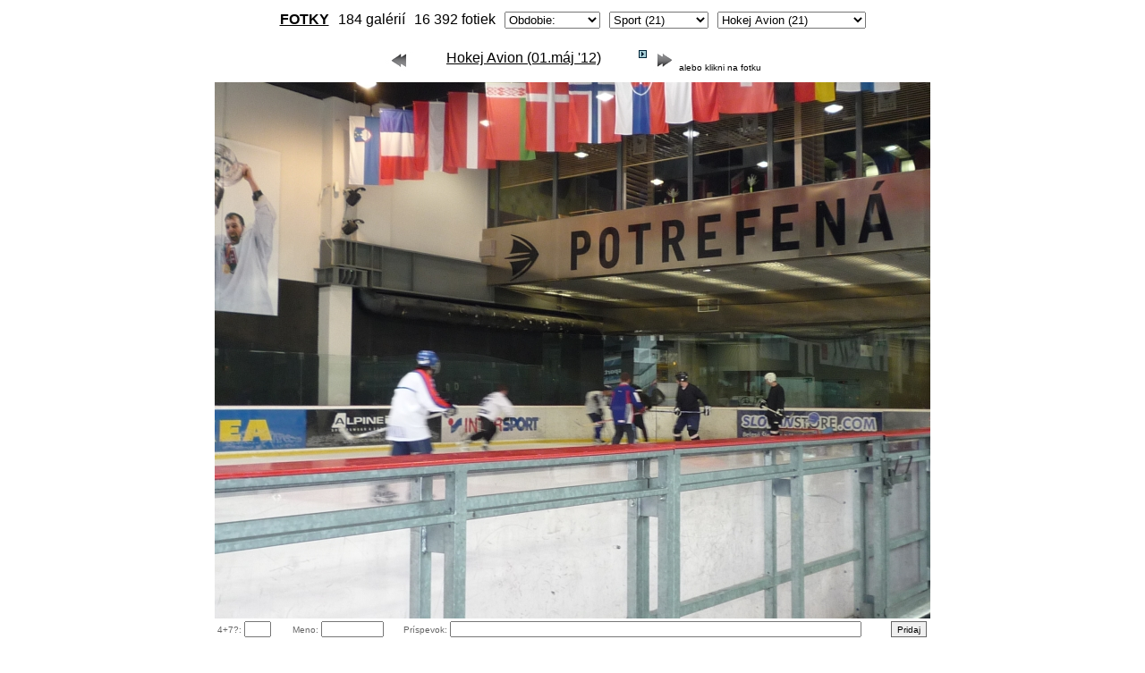

--- FILE ---
content_type: text/html; charset=UTF-8
request_url: https://www.fotky.bater.sk/fotka/2012-05-01_hokej_avion/avion02
body_size: 4779
content:
<!DOCTYPE HTML PUBLIC '-//W3C//DTD HTML 4.01 Transitional//EN'><html><head><title>FOTKY Sport : Hokej Avion</title><meta http-equiv='content-type' content='text/html; charset=utf-8'><link rel='stylesheet' type='text/css' href='/content/fotky.css'><meta name='description' content='FOTKY. Zaujimave fotky z roznych zivotnych situacii, akcii, udalosti.' lang='sk'></head><body><div align='center'><table cellspacing='0' cellpadding='5' border='0'><tr><td><a href='/'><b>FOTKY</b></a></td><td>184 galérií</td><td>16 392 fotiek</td><td><form name='menu' action=''><select name='menuroc' onChange='top.location.href = this.form.menuroc.options[this.form.menuroc.selectedIndex].value; return false;'><option value='/uvod/'>Obdobie:</option><option value='/uvod/new30' >Najnovších 30</option><option value='/uvod/new' >Od najnovších</option><option value='/uvod/old' >Od najstarších</option><option value='/uvod/2026' >Ročník 2026</option><option value='/uvod/2025' >Ročník 2025</option><option value='/uvod/2024' >Ročník 2024</option><option value='/uvod/2023' >Ročník 2023</option><option value='/uvod/2022' >Ročník 2022</option><option value='/uvod/2021' >Ročník 2021</option><option value='/uvod/2020' >Ročník 2020</option><option value='/uvod/2019' >Ročník 2019</option><option value='/uvod/2018' >Ročník 2018</option><option value='/uvod/2017' >Ročník 2017</option><option value='/uvod/2016' >Ročník 2016</option><option value='/uvod/2015' >Ročník 2015</option><option value='/uvod/2014' >Ročník 2014</option><option value='/uvod/2013' >Ročník 2013</option><option value='/uvod/2012' >Ročník 2012</option><option value='/uvod/2011' >Ročník 2011</option><option value='/uvod/2010' >Ročník 2010</option><option value='/uvod/2009' >Ročník 2009</option><option value='/uvod/2008' >Ročník 2008</option><option value='/uvod/2007' >Ročník 2007</option><option value='/uvod/2006' >Ročník 2006</option><option value='/uvod/2005' >Ročník 2005</option></select></form></td><td><form name='menu' action=''><select name='menukat' onChange='top.location.href = this.form.menukat.options[this.form.menukat.selectedIndex].value; return false;'><option value='/uvod/'>Kategória:</option><option value='/uvod/Daliborko' >Daliborko (42)</option><option value='/uvod/Duchovno' >Duchovno (6)</option><option value='/uvod/Irsko' >Irsko (14)</option><option value='/uvod/Kamarati' >Kamarati (16)</option><option value='/uvod/Mesta' >Mesta (1)</option><option value='/uvod/Mixaci' >Mixaci (3)</option><option value='/uvod/OktavaC' >OktavaC (10)</option><option value='/uvod/Priroda' >Priroda (3)</option><option value='/uvod/Rozne' >Rozne (4)</option><option value='/uvod/SDB' >SDB (5)</option><option value='/uvod/Sport' selected>Sport (21)</option><option value='/uvod/Strojnicka f.' >Strojnicka f. (4)</option><option value='/uvod/Svadby' >Svadby (12)</option><option value='/uvod/Teamgeist' >Teamgeist (13)</option><option value='/uvod/Vylety' >Vylety (9)</option><option value='/uvod/Zahranicie' >Zahranicie (21)</option></select></form></td><td><form name='menu' action=''><select name='menugal' onChange='top.location.href = this.form.menugal.options[this.form.menugal.selectedIndex].value; return false;'><option value='/uvod/'>Galéria:</option><option value='/galeria/2007-01-31_donbosco' >Agape Bosco (15)</option><option value='/galeria/2011-08-04_Albansko' >Albánsko (77)</option><option value='/galeria/2010-09-11_Alpy-bike' >Alpy Bike (201)</option><option value='/galeria/2010-06-19_Hochschwab' >Alpy Hochschwab (111)</option><option value='/galeria/2007-05-12_ulet' >Anim. ulet (14)</option><option value='/galeria/2007-09-23_artmedia-spartak' >Artmedia - Spartak (34)</option><option value='/galeria/2007-11-17_Atlantik' >Atlantik - ocean (23)</option><option value='/galeria/2008-05-07_Audi' >Audi A6 (27)</option><option value='/galeria/2011-06-18_babka-bike' >Babka-bike'11 (77)</option><option value='/galeria/2007-07-28_Balaton' >Balaton Bike (226)</option><option value='/galeria/2008-10-15_Barcelona' >Barcelona (55)</option><option value='/galeria/2007-03-24_Bedminton' >Bedminton turnaj (32)</option><option value='/galeria/2007-04-15_Beh-Devin-Ba' >Beh DEVIN BA (14)</option><option value='/galeria/2009-06-07_Gabcikovo' >Bike Gabcikovo (55)</option><option value='/galeria/2010-06-13_bike-Gabcikovo' >Bike Gabcikovo '10 (58)</option><option value='/galeria/2007-03-25_Bike_Marianka' >Bike Marianka I (41)</option><option value='/galeria/2007-04-01_bike-marianka' >Bike Marianka II (8)</option><option value='/galeria/2010-05-28_bike_staremamy' >Bike stare mamy (72)</option><option value='/galeria/2007-04-29_01_Vojka' >Bike Vojka II (77)</option><option value='/galeria/2008-08-01_Cyklovylet' >Bikevylet'08 (350)</option><option value='/galeria/2009-07-25_cyklac' >Bikevylet'09 (235)</option><option value='/galeria/2006-09-23_Vojka' >Bikom do Vojky (30)</option><option value='/galeria/2011-08-02_BosnaHercegovina' >Bosna&Hercegovina (82)</option><option value='/galeria/2011-08-01_Chorvatsko' >Chorvátsko (135)</option><option value='/galeria/2011-08-03_CiernaHora' >Čierna Hora (72)</option><option value='/galeria/2010-07-25_cyklomorava' >Cyklo Morava '10 (151)</option><option value='/galeria/2011-08-27_cyklovylet_Dolomity' >CykloDolomity (149)</option><option value='/galeria/2006-08-25-morava' >Cyklovylet mix (170)</option><option value='/galeria/2009-06-20_DaliborkoCup' >Daliborko Cup (88)</option><option value='/galeria/2009-11-21_DaliborkoCup' >Daliborko cup II (109)</option><option value='/galeria/2010-04-10_DaliborkoCup' >Daliborko cup III (120)</option><option value='/galeria/2010-10-09_DaliborkoCup' >Daliborko cup IV (102)</option><option value='/galeria/2013-04-13_DaliborkoCup' >Daliborko cup IX (230)</option><option value='/galeria/2011-03-26_DaliborkoCup' >Daliborko cup V (141)</option><option value='/galeria/2011-11-05_Daliborko_cup' >Daliborko cup VI (329)</option><option value='/galeria/2012-04-28_DaliborkoCup' >Daliborko cup VII (350)</option><option value='/galeria/2012-11-10_DaliborkoCup' >Daliborko cup VIII (139)</option><option value='/galeria/2013-11-09_DaliborkoCup' >Daliborko cup X (230)</option><option value='/galeria/2014-04-05_DaliborkoCup' >Daliborko cup XI (83)</option><option value='/galeria/2007-06-22_dar-krvi' >Daruj krv:-)  (38)</option><option value='/galeria/2008-08-23_SvadbaDoliZu' >Doli & Zuzka (49)</option><option value='/galeria/2005-10-01-domkazabava' >Domka Zabava '05 (98)</option><option value='/galeria/2006-09-30-domkazabava' >Domka Zabava '06 (130)</option><option value='/galeria/2007-10-06_domkazabava' >Domka Zabava '07 (337)</option><option value='/galeria/2008-10-25_Zabava' >Domka Zabava '08 (348)</option><option value='/galeria/2009-11-14_Zabava' >Domka Zabava '09 (333)</option><option value='/galeria/2010-11-20_Zabava' >Domka Zabava '10 (200)</option><option value='/galeria/2011-11-12_DomkaZabava' >Domka Zabava '11 (198)</option><option value='/galeria/2013-10-26_DomkaZabava' >Domka Zabava '13 (162)</option><option value='/galeria/2012-11-17_DomkaZabava' >Domka Zabava'12 (191)</option><option value='/galeria/2007-10-13_Dublin-Bray' >Dublin - Bray (42)</option><option value='/galeria/2007-10-17_Dublin-Home' >Dublin - dom (15)</option><option value='/galeria/2007-11-13_Dublin-Home2' >Dublin - dom 2 (44)</option><option value='/galeria/2007-11-15_Howth' >Dublin - Howth (63)</option><option value='/galeria/2008-02-06_Malahide' >Dublin - Malahide (87)</option><option value='/galeria/2007-10-20_Dublin-nature' >Dublin - nature (26)</option><option value='/galeria/2007-10-12_Dublin-Night' >Dublin - noc (41)</option><option value='/galeria/2007-10-10_Dublin-day1' >Dublin - seria 1 (72)</option><option value='/galeria/2008-02-12_Dublin' >Dublin - seria 2 (66)</option><option value='/galeria/2007-08-10_duchace' >Duchace '07 (76)</option><option value='/galeria/2005-09-18-euchkongres' >Euchar. kongres (14)</option><option value='/galeria/2009-05-23_farsky_cyklo' >Farsky cyklovylet (63)</option><option value='/galeria/2007-09-29_festa' >Festa '07 (90)</option><option value='/galeria/2011-10-15_Fodi_Danka' >Fodi & Danka (39)</option><option value='/galeria/2008-10-10_France' >Francuzsko (167)</option><option value='/galeria/2007-01-29_futbal-gercenka' >Futbal Gercenka (13)</option><option value='/galeria/2008-12-16_Futbal' >Futbal Pizza (28)</option><option value='/galeria/2007-04-19_Futbal-studnicka' >Futbal Studnicka (17)</option><option value='/galeria/2008-01-04_hokej' >Hokej - Drazdiak (47)</option><option value='/galeria/2012-05-01_hokej_avion' selected>Hokej Avion (21)</option><option value='/galeria/2009-01-10_hokej' >Hokej Drazdiak II (44)</option><option value='/galeria/2005-12-28-hokej' >Hokej Jiraskova (9)</option><option value='/galeria/2007-05-05-hokej_SR-CR' >Hokej SR - CR (38)</option><option value='/galeria/2006-02-24_Hokej' >Hokej Turnaj (13)</option><option value='/galeria/2011-07-05_avion' >Hokej v Avione (12)</option><option value='/galeria/2007-04-28_hokej-cajovna' >Hokej v cajovni (10)</option><option value='/galeria/2007-11-18_Irsko-utesy' >Ireland - Cliffs (59)</option><option value='/galeria/2007-12-15_Wicklow' >Ireland - Wicklow (43)</option><option value='/galeria/2008-09-27_Ireland' >Irsko dovolenka (111)</option><option value='/galeria/2005-08-03-sala' >Jombo - Sala (17)</option><option value='/galeria/2006-11-05-kolaudacia' >Jombo kolaudacia (23)</option><option value='/galeria/2010-10-31_Karpaty' >Karpaty - Jesen (38)</option><option value='/galeria/2007-03-08_Komarno' >Komarno (59)</option><option value='/galeria/2010-03-26_Konigswarte' >Konigswarte (44)</option><option value='/galeria/2010-05-31_tmg_konig' >Konigswarte TMG (13)</option><option value='/galeria/2011-08-06_Kosovo' >Kosovo (83)</option><option value='/galeria/2007-01-14_labute' >Labute - Drazdiak (8)</option><option value='/galeria/2008-01-22_London' >London (168)</option><option value='/galeria/2007-04-22_Lumen-Trnava' >Lumen '07 (41)</option><option value='/galeria/2008-06-07_Lumen' >Lumen '08 (121)</option><option value='/galeria/2011-01-29_lyzovacka' >Lyzovacka (44)</option><option value='/galeria/2011-08-05_Macedonsko' >Macedónsko (92)</option><option value='/galeria/2006-10-26-majo' >Majo auto (34)</option><option value='/galeria/2007-08-28_malydunaj' >Maly Dunaj (143)</option><option value='/galeria/2006-08-30-medugorje' >Medugorje (130)</option><option value='/galeria/2008-08-30_Medugorje' >Medugorje '08 (140)</option><option value='/galeria/2006-06-30-mifko_prom' >Mifko promocie (14)</option><option value='/galeria/2009-09-05_miso-paja' >Miso & Paulinka (57)</option><option value='/galeria/2005-08-27-sihla' >Mladeznicky tabor (74)</option><option value='/galeria/2008-05-09_muzem_dop' >Múzeum dopravy (67)</option><option value='/galeria/2007-06-19_jano-nano' >Nas Jano! (63)</option><option value='/galeria/2005-09-04-neusiedl' >Neusiedl '05 (65)</option><option value='/galeria/2006-08-18-neusiedl' >Neusiedl '06 (43)</option><option value='/galeria/2009-08-08_Neusiedl' >Neusiedl '09 (49)</option><option value='/galeria/2007-01-13_duch-obnova' >Obnova (8)</option><option value='/galeria/2009-04-27_oktavac' >OkC po 10 rokoch (34)</option><option value='/galeria/2007-01-28_oslavadb' >Oslava Don Bosca (66)</option><option value='/galeria/2007-05-24_MPK' >Oslava P. Marie (27)</option><option value='/galeria/2008-10-04_JozkaPalo' >Palo & Jozka (80)</option><option value='/galeria/2007-09-22_Peto-Nika' >Peto & Nika (49)</option><option value='/galeria/2007-06-23_svadba-PetoSlavka' >Peto & Slavka (56)</option><option value='/galeria/2008-02-09_Phoenix-park' >Phoenix park (81)</option><option value='/galeria/2011-07-16_Pizol' >Pizol 2844m (129)</option><option value='/galeria/2006-06-11-poland' >Poland (78)</option><option value='/galeria/2005-09-17-potaborovica' >Potaborovica '05 (26)</option><option value='/galeria/2008-09-14_Potstejn' >Potstejn CR (39)</option><option value='/galeria/2007-07-04_promocie' >Promocie (51)</option><option value='/galeria/2010-05-01_Richie-Monika' >Richie & Monika (118)</option><option value='/galeria/2005-08-13-rodtabor' >Rod. tabor '05 (102)</option><option value='/galeria/2006-08-06-rodtabor' >Rod. tabor '06 (162)</option><option value='/galeria/2008-02-23_Rumunsko' >Rumunsko (225)</option><option value='/galeria/2007-05-05_sach_turnaj' >Sach. turnaj '07 (67)</option><option value='/galeria/2010-06-17_saf-party' >SAF Summer Party (67)</option><option value='/galeria/2008-12-10_SAF-ChristmasParty' >SAF Xmas Party (57)</option><option value='/galeria/2007-02-18_sales' >Sales (108)</option><option value='/galeria/2008-03-24_sibacka' >Sibacka '08 (70)</option><option value='/galeria/2010-04-05_sibacka' >Sibacka '10 (55)</option><option value='/galeria/2008-12-31_Silvester' >Silvester '08 (63)</option><option value='/galeria/2005-12-31-Silvester' >Silvester Mix '05 (129)</option><option value='/galeria/2006-12-30_Silvester' >Silvester mix '06 (145)</option><option value='/galeria/2009-10-18_Scotland' >Skotsko (243)</option><option value='/galeria/2005-08-07-sluby_fma' >Sluby FMA (56)</option><option value='/galeria/2011-08-07_Sofia' >Sofia (40)</option><option value='/galeria/2008-07-25_MalyDunaj' >Splav M. Dunaja (167)</option><option value='/galeria/2009-09-01_splav-moravy' >Splav Moravy (51)</option><option value='/galeria/2007-06-27_statnice' >Statnice (56)</option><option value='/galeria/2007-03-23_Stretavka_OkC' >Stretavka OkC '07 (84)</option><option value='/galeria/2009-06-20_stretavkaOkC' >Stretavka OkC '09 (41)</option><option value='/galeria/2010-06-18_stretavkaOkC' >Stretavka OkC '10 (12)</option><option value='/galeria/2011-10-28_OktavaC' >Stretavka OkC '11 (24)</option><option value='/galeria/2013-12-07_OktavaC' >Stretavka OkC '13 (24)</option><option value='/galeria/2008-04-18_OkC' >Stretavka OkC'08 (127)</option><option value='/galeria/2011-03-03_teamgeist' >Stretko TMG (18)</option><option value='/galeria/2007-04-14_Svadba-Cviky' >Svadba Cviky (27)</option><option value='/galeria/2010-06-05_dodo-veronika' >Svadba Dodo (34)</option><option value='/galeria/2005-06-25-prdka_svadba' >Svadba Prdka (34)</option><option value='/galeria/2009-04-25_Svadba-Seva' >Svadba Seva (24)</option><option value='/galeria/2009-06-06_Svadba-Tanicka' >Svadba Tanicka (26)</option><option value='/galeria/2008-07-11_Schweiz' >Svajciarsko SAF (167)</option><option value='/galeria/2007-06-18_svina-party' >Svina party (120)</option><option value='/galeria/2005-07-30-tabor' >Tabor 2005 (110)</option><option value='/galeria/2009-07-06_tabor' >Tabor 2009 (360)</option><option value='/galeria/2007-12-15_Taize-Nadej' >Taize vecer - Nadej (11)</option><option value='/galeria/2008-03-29_Taize-vecer-nebo' >Taize vecer - Nebo (34)</option><option value='/galeria/2007-03-17_Taize' >Taize vecer II (13)</option><option value='/galeria/2007-08-19_teamcyklo' >Teamcyklovylet (229)</option><option value='/galeria/2010-02-05_tmg_chata' >Teamgeist chata (95)</option><option value='/galeria/2007-05-03_teamgeist_game' >Teamgeist game (37)</option><option value='/galeria/2007-09-06_teambike' >Teamgeist Ikea (12)</option><option value='/galeria/2007-04-10_Teamgeist-SALES' >Teamgeist SALES (38)</option><option value='/galeria/2008-03-24_TeamSales' >Teamgeist Sales 2 (38)</option><option value='/galeria/2007-07-09_Repiste' >Teamvylet (587)</option><option value='/galeria/2009-08-17_TMG-Cyklac' >TMG Cesko (158)</option><option value='/galeria/2010-09-01_tmg-dovolenka' >TMG Dovolenka (105)</option><option value='/galeria/2009-06-13_TMG-dunaj' >TMG Dunaj (26)</option><option value='/galeria/2007-02-01_team-kostolna' >TMG Kostolna (28)</option><option value='/galeria/2010-07-02_rum-ukr-svk' >Tour de R.U.S. (233)</option><option value='/galeria/2006-10-27-vavro_stahovka' >Vavro stahovka (7)</option><option value='/galeria/2008-07-19_Velehrad' >Velehrad (150)</option><option value='/galeria/2011-05-05_VelkaNocRumunsko' >Velka Noc ROM'11 (144)</option><option value='/galeria/2005-12-17-vianoce_fma' >Vianocny vecierok (54)</option><option value='/galeria/2006-12-16-anifma' >Vianocny vecierok (81)</option><option value='/galeria/2007-02-25_Vistuk' >Vistuk (33)</option><option value='/galeria/2008-03-01_Vistuk' >Vistuk '08 (72)</option><option value='/galeria/2009-05-01_Vistuk' >Vistuk '09 (98)</option><option value='/galeria/2011-11-27_Vistuk' >Vistuk'11 (86)</option><option value='/galeria/2008-06-15_Vojka' >Vojka'08 (110)</option><option value='/galeria/2006-02-12-volejbal' >Volejbal I (13)</option><option value='/galeria/2006-07-05-volejbal' >Volejbal II (7)</option><option value='/galeria/2007-08-26_Vysoka' >Vysoka pri M. (82)</option><option value='/galeria/2008-06-14_palonizner' >Vysviacka - Palo (115)</option><option value='/galeria/2006-05-20-wilhering' >Wilhering '06 (114)</option><option value='/galeria/2008-01-03_Zapad_Slnka' >Zapad Slnka (43)</option><option value='/galeria/2006-04-08-zemi' >Zemi kuchar (6)</option></select></form></td></tr></table><table class='mover'><tr><td><a href='/fotka/2012-05-01_hokej_avion/avion01'><img src='/content/icons/left.jpg' border='0' alt='' title='predchádzjúca fotka'></a></td><td class='mover_td'> <a href='/galeria/2012-05-01_hokej_avion'>Hokej Avion (01.máj '12)</a> </td><td><td> <a href='/fotka/2012-05-01_hokej_avion/avion02&prez=on'><img src='/content/icons/prez.gif' border='0' alt='' title='spusti prezentáciu'></a> </td><td><a href='/fotka/2012-05-01_hokej_avion/avion03'><img src='/content/icons/right.jpg' border='0' alt='' title='ďaľšia fotka'></a><span class='kliktext'>alebo klikni na fotku</span></td></tr></table><a href='/fotka/2012-05-01_hokej_avion/avion03'><img src='/fotky/2012-05-01_hokej_avion/avion02.jpg' border='0' alt='' title='ďaľšia fotka'></a><form action='/fotka/2012-05-01_hokej_avion/avion02' method='post'><table width='800'><tr valign='top' class='koment_tr'><td class='koment_date1'><div title='Kotrolný súčet proti spamu...'>4+7?: <input type='text' name='sucet' class='sucet' value=''></div></td><td class='koment_nick1'><div title='Tvoje meno, prezývka, nick...'>Meno: <input type='text' name='nick' class='nick' value=''></div></td><td class='koment_note1'><div title='Tvoj príspevok k tejto fotke...'>Príspevok: <input type='text' name='note' class='note'></div></td><td><input type='submit' value='Pridaj' class='pridaj'><input type='hidden' name='action' value='add'></td></tr></table></form><table class='bottom'><tr><td width='150'><a class='bottom' href='http://www.webhosting.platon.sk' target='_blank'>Webhosting Platon</a></td></tr></table>
<script src="http://www.google-analytics.com/urchin.js" type="text/javascript">
</script>
<script type="text/javascript">_uacct = "UA-1690758-2";urchinTracker();
</script></div></body></html>

--- FILE ---
content_type: text/css
request_url: https://www.fotky.bater.sk/content/fotky.css
body_size: 324
content:
BODY {font-family:Arial;}
TR {vertical-align: top;}
TD {text-align:center;} 

.gal_td {padding:3px;}
.gal_tr {vertical-align: middle;}

.uvod_info {font-size:12px;}
.uvod_date {font-size:12px; margin-bottom:2px;}

.mover {margin-bottom:8px;}
.mover_td {width:240px;}
a:link {color:black;}
a:visited {color:black;}
a:hover {color:black; text-decoration:none;}

.koment_date {text-align:left; width:80px; font-size:12px;}
.koment_nick {text-align:left; width:120px; font-size:12px;}
.koment_note {text-align:left; font-size:12px;}
.koment_date1 {text-align:left; width:80px; font-size:10px; color:#666666;}
.koment_nick1 {text-align:left; width:120px; font-size:10px; color:#666666;}
.koment_note1 {text-align:left; font-size:10px; color:#666666;}
.sucet {width:30px; height:18px;font-size:10px;}
.nick {width:70px; height:18px;font-size:10px;}
.note {width:460px; height:18px;font-size:10px;}
.pridaj {height:22px;height:18px;font-size:10px; border: solid 1px #666666;}
.koment_tr {margin-top:12px;}
.koment_add {margin-bottom:4px; color:red;}
.kliktext {font-size:10px;}

.bottom {font-size: 10px;margin-top: 10px;}
.bottom:link {color:#C0C0C0; text-decoration:undreline;}
.bottom:visited {color:#C0C0C0; text-decoration:undreline;}
.bottom:hover {color:#000000; text-decoration:none;}
